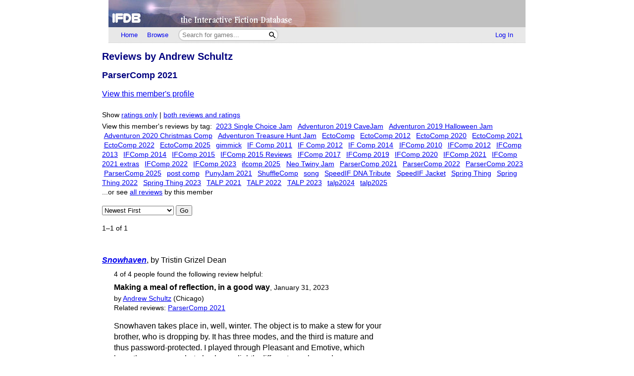

--- FILE ---
content_type: text/html; charset=utf-8
request_url: https://ifdb.org/allreviews?id=40ru852yszsizxsv&tag=ParserComp+2021
body_size: 5403
content:
<html lang="en">
<head>
    <meta charset="utf-8">
    <link rel="apple-touch-icon" sizes="180x180" href="/favicons/apple-touch-icon.png">
    <link rel="icon" type="image/png" sizes="32x32" href="/favicons/favicon-32x32.png">
    <link rel="icon" type="image/png" sizes="16x16" href="/favicons/favicon-16x16.png">
    <link rel="manifest" href="/favicons/site.webmanifest">
    <link rel="shortcut icon" href="/favicon.ico">
    <meta name="theme-color" content="#000000">

   <link rel="search" type="application/opensearchdescription+xml"
         title="IFDB Search Plugin"
         href="https://ifdb.org/plugins/ifdb-opensearchdesc.xml">
   <script src="/ifdbutil.js?t=1736157376"></script>
   <meta name="description" content="IFDB is a game catalog and recommendation engine for Interactive Fiction, also known as Text Adventures. IFDB is a collaborative, wiki-style community project.  Members can contribute game listings, reviews, recommendations, and more.">
   <title>Reviews by Andrew Schultz</title>
   <link rel="stylesheet" href="/ifdb.css?t=1755109851">         <meta name="viewport" content="width=device-width, initial-scale=1.0">
   </head>
<body>

<div class="topctl">
    <a href="/" aria-label="Home">
        <div class="topbar"></div>
    </a>
    <div id="main-nav-wrapper" class="prerender-moderate">
        <nav id="main-nav" class="main-nav">
            <div class="nav-left">
                <a id="topbar-home" href="/">Home</a>
                <a id="topbar-browse" href="/search?browse">Browse</a>
                <form class= "searchbar-wrapper" method="get" action="/search" name="search" role="search">
                        <input id="topbar-searchbar" type="search" name="searchbar" placeholder="Search for games...">
                        <button id="topbar-search-go-button" aria-label="Search"></button>
                </form>
            </div>
            <div class="nav-right">
                <ul>
                                    <li><a id="topbar-login" class="login-link" href="/login?dest=home">Log In</a></li>
                                </ul>
            </div>
        </nav>
        </div>
</div>

<script nonce="MuwjnaDO">
    function ToggleMobileMenu() {
        document.querySelector('#main-nav ul').classList.toggle('mobile-hidden');
        document.querySelector('.login-link').classList.toggle('mobile-hidden');
        document.querySelectorAll('#mobile-menu-toggle-button img').forEach(item => item.classList.toggle('mobile-hidden'));
    }

    (()=> {

    // The mobile menu should be closed by default
    ToggleMobileMenu();

    // If javascript is enabled, un-hide the mobile menu button & add the 'mobile-menu' class to the main nav wrapper,
    const toggle = document.querySelector('#mobile-menu-toggle-button');
    if (toggle) {
        toggle.addEventListener('click', function () { ToggleMobileMenu(); });    
        toggle.classList.remove('hidden');
        document.querySelector('#main-nav-wrapper').classList.add('mobile-menu');
    }

})()

</script>

<div class="main">
<script type="text/javascript" nonce="MuwjnaDO">
<!--

function sendReviewVote(reviewID, vote)
{
    jsonSend(`reviewvote?id=${reviewID}&vote=${vote}`,
             `voteMsg_${reviewID}`,
             () => displayReviewVote(reviewID, vote));
}
function displayReviewVote(reviewID, vote)
{
    if (vote != null)
    {
        if (vote == "R")
        {
            document.getElementById("voteStat_" + reviewID).innerHTML = "";
            document.getElementById("voteRemove_" + reviewID).innerHTML = "";
        }
        else {
            document.getElementById("voteStat_" + reviewID).innerHTML =
                    "<br>(You voted "
                    + (vote == 'Y' ? "Yes" : "No")
                    + ")";
            document.getElementById("voteRemove_" + reviewID).innerHTML = "<a href=\"needjs\">Remove vote</a> &nbsp; ";
            document.getElementById("voteRemove_" + reviewID).querySelector('a').addEventListener('click', function (event) {
                event.preventDefault();
                sendReviewVote(reviewID, 'R');
            })
        }
    }
    else {
        document.getElementById("voteRemove_" + reviewID).innerHTML = "";
    }
}


var curPopupMenu = null;
function popVoteMenu(reviewID)
{
    closePopupMenu(null);
    curPopupMenu = document.getElementById("voteMenu_" + reviewID);
    curPopupMenu.style.display = "inline";
}

var oldDocMouseDown = document.onmousedown;
document.onmousedown = mdClosePopupMenu;
function mdClosePopupMenu(event)
{
    var targ;
    if (!event)
        event = window.event;
    if (event.target)
        targ = event.target;
    else if (event.srcElement)
        targ = event.srcElement;
    else if (targ.nodeType == 3)
        targ = targ.parentNode;
    while (targ != null && targ != curPopupMenu)
        targ = targ.parentNode;

    closePopupMenu(targ);
    if (oldDocMouseDown)
        oldDocMouseDown();
}
function closePopupMenu(targ)
{
    if (curPopupMenu)
    {
        if (targ != curPopupMenu)
        {
            curPopupMenu.style.display = "none";
            curPopupMenu.parentNode.style.display = "none";
            curPopupMenu.parentNode.style.display = "inline";
            curPopupMenu = null;
        }
    }
}
function popupMenuKey(e, id)
{
    var ch = (window.event || e.keyCode ? e.keyCode : e.which);
    if (ch == 27)
    {
        closePopupMenu(null);
        document.getElementById('voteMenuLink_' + id).focus();
        return false;
    }
    return true;
}

//-->
</script>
<style nonce="MuwjnaDO">
.reviews__moreOptions {
    display: inline;
    position: relative;
}
.reviews__voteMenu {
    display: none;
    position: absolute;
    left: 0px;
    z-index: 20000;
}
.reviews__separator {
    height: 1ex;
}
</style>
<h1>Reviews by Andrew Schultz</h1><h2>ParserComp 2021</h2><a href="showuser?id=40ru852yszsizxsv">View this member's profile</a><br><br><style nonce='MuwjnaDO'>
.allreviews__showreviews { margin-bottom:0.5ex; }.allreviews__tags span { margin: 0 0.5ex 0 0.5ex; }</style><div class="allreviews__showreviews"><span class=details>Show <a href="allreviews?id=40ru852yszsizxsv&ratings=only">ratings only</a> | <a href="allreviews?id=40ru852yszsizxsv&ratings=yes">both reviews and ratings</a></span></div><span class='details allreviews__tags'>View this member's reviews by tag: <span><a href="allreviews?id=40ru852yszsizxsv&tag=2023+Single+Choice+Jam">2023 Single Choice Jam</a></span> <span><a href="allreviews?id=40ru852yszsizxsv&tag=Adventuron+2019+CaveJam">Adventuron 2019 CaveJam</a></span> <span><a href="allreviews?id=40ru852yszsizxsv&tag=Adventuron+2019+Halloween+Jam">Adventuron 2019 Halloween Jam</a></span> <span><a href="allreviews?id=40ru852yszsizxsv&tag=Adventuron+2020+Christmas+Comp">Adventuron 2020 Christmas Comp</a></span> <span><a href="allreviews?id=40ru852yszsizxsv&tag=Adventuron+Treasure+Hunt+Jam">Adventuron Treasure Hunt Jam</a></span> <span><a href="allreviews?id=40ru852yszsizxsv&tag=EctoComp">EctoComp</a></span> <span><a href="allreviews?id=40ru852yszsizxsv&tag=EctoComp+2012">EctoComp 2012</a></span> <span><a href="allreviews?id=40ru852yszsizxsv&tag=EctoComp+2020">EctoComp 2020</a></span> <span><a href="allreviews?id=40ru852yszsizxsv&tag=EctoComp+2021">EctoComp 2021</a></span> <span><a href="allreviews?id=40ru852yszsizxsv&tag=EctoComp+2022">EctoComp 2022</a></span> <span><a href="allreviews?id=40ru852yszsizxsv&tag=EctoComp+2025">EctoComp 2025</a></span> <span><a href="allreviews?id=40ru852yszsizxsv&tag=gimmick">gimmick</a></span> <span><a href="allreviews?id=40ru852yszsizxsv&tag=IF+Comp+2011">IF Comp 2011</a></span> <span><a href="allreviews?id=40ru852yszsizxsv&tag=IF+Comp+2012">IF Comp 2012</a></span> <span><a href="allreviews?id=40ru852yszsizxsv&tag=IF+Comp+2014">IF Comp 2014</a></span> <span><a href="allreviews?id=40ru852yszsizxsv&tag=IFComp+2010">IFComp 2010</a></span> <span><a href="allreviews?id=40ru852yszsizxsv&tag=IFComp+2012">IFComp 2012</a></span> <span><a href="allreviews?id=40ru852yszsizxsv&tag=IFComp+2013">IFComp 2013</a></span> <span><a href="allreviews?id=40ru852yszsizxsv&tag=IFComp+2014">IFComp 2014</a></span> <span><a href="allreviews?id=40ru852yszsizxsv&tag=IFComp+2015">IFComp 2015</a></span> <span><a href="allreviews?id=40ru852yszsizxsv&tag=IFComp+2015+Reviews">IFComp 2015 Reviews</a></span> <span><a href="allreviews?id=40ru852yszsizxsv&tag=IFComp+2017">IFComp 2017</a></span> <span><a href="allreviews?id=40ru852yszsizxsv&tag=IFComp+2019">IFComp 2019</a></span> <span><a href="allreviews?id=40ru852yszsizxsv&tag=IFComp+2020">IFComp 2020</a></span> <span><a href="allreviews?id=40ru852yszsizxsv&tag=IFComp+2021">IFComp 2021</a></span> <span><a href="allreviews?id=40ru852yszsizxsv&tag=IFComp+2021+extras">IFComp 2021 extras</a></span> <span><a href="allreviews?id=40ru852yszsizxsv&tag=IFComp+2022">IFComp 2022</a></span> <span><a href="allreviews?id=40ru852yszsizxsv&tag=IFComp+2023">IFComp 2023</a></span> <span><a href="allreviews?id=40ru852yszsizxsv&tag=ifcomp+2025">ifcomp 2025</a></span> <span><a href="allreviews?id=40ru852yszsizxsv&tag=Neo+Twiny+Jam">Neo Twiny Jam</a></span> <span><a href="allreviews?id=40ru852yszsizxsv&tag=ParserComp+2021">ParserComp 2021</a></span> <span><a href="allreviews?id=40ru852yszsizxsv&tag=ParserComp+2022">ParserComp 2022</a></span> <span><a href="allreviews?id=40ru852yszsizxsv&tag=ParserComp+2023">ParserComp 2023</a></span> <span><a href="allreviews?id=40ru852yszsizxsv&tag=ParserComp+2025">ParserComp 2025</a></span> <span><a href="allreviews?id=40ru852yszsizxsv&tag=post+comp">post comp</a></span> <span><a href="allreviews?id=40ru852yszsizxsv&tag=PunyJam+2021">PunyJam 2021</a></span> <span><a href="allreviews?id=40ru852yszsizxsv&tag=ShuffleComp">ShuffleComp</a></span> <span><a href="allreviews?id=40ru852yszsizxsv&tag=song">song</a></span> <span><a href="allreviews?id=40ru852yszsizxsv&tag=SpeedIF+DNA+Tribute">SpeedIF DNA Tribute</a></span> <span><a href="allreviews?id=40ru852yszsizxsv&tag=SpeedIF+Jacket">SpeedIF Jacket</a></span> <span><a href="allreviews?id=40ru852yszsizxsv&tag=Spring+Thing">Spring Thing</a></span> <span><a href="allreviews?id=40ru852yszsizxsv&tag=Spring+Thing+2022">Spring Thing 2022</a></span> <span><a href="allreviews?id=40ru852yszsizxsv&tag=Spring+Thing+2023">Spring Thing 2023</a></span> <span><a href="allreviews?id=40ru852yszsizxsv&tag=TALP+2021">TALP 2021</a></span> <span><a href="allreviews?id=40ru852yszsizxsv&tag=TALP+2022">TALP 2022</a></span> <span><a href="allreviews?id=40ru852yszsizxsv&tag=TALP+2023">TALP 2023</a></span> <span><a href="allreviews?id=40ru852yszsizxsv&tag=talp2024">talp2024</a></span> <span><a href="allreviews?id=40ru852yszsizxsv&tag=talp2025">talp2025</a></span> <br>...or see <a href="allreviews?id=40ru852yszsizxsv">all reviews</a> by this member</span><form name="rvworder" method="get" action="allreviews" class="sortingControls"><select name="sortby"><script nonce='MuwjnaDO'>
document.currentScript.parentElement.addEventListener('change', function (event) {
var result = (function(){ document.getElementById('sort-go-button-0').click(); }).apply(event.target);
if (result === false) event.preventDefault();
});
</script><option value="new">Newest First</option><option value="old">Oldest First</option><option value="hlp">Most Helpful First</option><option value="unh">Least Helpful First</option><option value="hi">Highest Ratings First</option><option value="lo">Lowest Ratings First</option><option value="ttl">Sort by Game Title</option><option value="auth">Sort by Game Author</option></select> <button id="sort-go-button-0">Go</button><input type=hidden name="id" value="40ru852yszsizxsv"><input type=hidden name="ratings" value=""><input type=hidden name="tag" value="ParserComp 2021"></form><span class=details>1&ndash;1 of 1</span><br><br><br><style nonce='MuwjnaDO'>.allreviews__headline { margin-bottom:0.5em; }</style><div class="allreviews__headline"><a href="viewgame?id=o7372lrxvuieqqxn"><b><i>Snowhaven</i></b></a>, by Tristin Grizel Dean</div><div class=indented><div class=smallhead><div class=details>4 of
                  4 people found the following review helpful:
                 </div></div> <b>Making a meal of reflection, in a good way</b><span class=details>, <a class="silent" href="viewgame?id=o7372lrxvuieqqxn&review=70726" title="Direct link to this review">January 31, 2023</a></span><br><div class=smallhead><div class=details>by <a href="showuser?id=40ru852yszsizxsv">Andrew Schultz</a> (Chicago)</div><div class=details>Related reviews: <a href="allreviews?id=40ru852yszsizxsv&tag=ParserComp+2021">ParserComp 2021</a></div></div><div class="review__body" ><p>Snowhaven takes place in, well, winter. The object is to make a stew for your brother, who is dropping by. It has three modes, and the third is mature and thus password-protected. I played through Pleasant and Emotive, which have the same map but also have slightly different puzzles and scenery. Both were effective and a bit unnerving, and the accomplishments list at the end of the game suggested Sinister mode was very sinister indeed. I think it&#039;s what scared me off playing back in ParserComp. I&#039;m sad I missed it now, though, and I&#039;d like to try it some time, though. <br> <br>The graphics are very attractive, black-and-white ASCII-ish stuff with some animation indicating winds and, thus, extra wind chill. They help give starkness without anything being too imposing. And, indeed, your small home and the forest surrounding it are pretty bleak. Trees and such and even a river are dark. <br> <br>The one difference between Pleasant and Emotive that I won&#039;t spoil is that you need a different meat for the stew. Finding and preparing said meat is trickier and, frankly, more bloody. Again referring to Sinister mode, I&#039;m left a bit fearful of what happens there. So the password may&#039;ve been effective in unexpected ways by leaving certain bits hidden. <br> <br>There is a good deal of verb-munging to make the soup (finding several items needs a small leap of logic, but one that makes sense once you figure it,) and I also had some trouble making a snare in the second part, but I think this is part of the slice-of-life experience the author intended. Nevertheless between that and the text pauses, things felt like a bit of a chore. I knew what I needed to do, and perhaps Adventuron&#039;s focus on two-word commands may&#039;ve inhibited the author helping the player as much as they&#039;d have liked. Sometimes this is very on-point--for instance, the game taps you not to leave a food locker open with wild animals around. But other times, the repetition is slightly tiresome, e.g. chopping up the vegetables and placing them in the pot yet again. There is also a bit of odd forcing causality beyond just the game nudging you to avoid a certain area for now, or to go back and dump what you have in the soup--the reason for &quot;Emotive&quot; requires you to do something that fits in the story, but it shouldn&#039;t logically help you find the meat you need for your stew. <br> <br>So there&#039;s some mimesis-breaking and a good chunk of repetition of similar actions between the two settings, but these criticisms seem less important than noting the author has managed to create two similar, parallel stories that are effective in different ways. (Probably three. I hope to verify this one day.) So it&#039;s a very impressive work, and certainly, once it&#039;s on the back burner, it&#039;s easier to remember the inventive bits than the parser-wrangling that, at least in part, gave a proper &quot;it&#039;s tough in winter&quot; feel. I think people may find Snowhaven tough to get into because it&#039;s not as directly cheery as the author&#039;s other games, and a few jumps you have to make early on may seem tricky, but that shouldn&#039;t stop people from enjoying it.</p></div><div class=smallfoot><span class=details>You can <a href="login?dest=viewgame%3Fid%3Do7372lrxvuieqqxn%26review%3D70726">log in</a> to rate this review, mute this user, or add a comment.</span></div><br></div><br><span class=details>1&ndash;1 of 1</span><br><br><br>
<div class="footer prerender-moderate">
<a class="nav" id="footer-home" href="/">IFDB Home</a> |
<a class="nav" id="footer-contact" href="/contact">Contact Us</a> |
<a class="nav" id="footer-coc" href="/code-of-conduct">Code of Conduct</a> |
<a class="nav" id="footer-tos" href="/tos">Terms of Service</a> |
<a class="nav" id="footer-privacy" href="/privacy">Privacy</a> |
<a class="nav" id="footer-copyright" href="/copyright">Copyrights &amp; Trademarks</a> |
<a class="nav" id="footer-api" href="/api/">API</a>
<div class="iftf-donation">
    <div>
        <a href="https://iftechfoundation.org/"><img class="iftf invert" alt="Interactive Fiction technology Foundation" src="/img/iftf-logo.svg"></a>
    </div>
    <div>
        IFDB is managed by the <a href="https://iftechfoundation.org/">Interactive Fiction Technology Foundation</a>.
        It is funded by <a href="https://iftechfoundation.org/give/">the donations of IF supporters like you</a>.
        All donations go to support the operation of this web site and IFTF's other services.
        <form action="https://www.paypal.com/donate" method="post" target="_top">
            <input type="hidden" name="hosted_button_id" value="2CZJEA3PXM3QS" />
            <input class="Donate" type="submit" value="Donate with PayPal">
        </form>
    </div>
</div>
</div>

</div>
<script defer src="https://static.cloudflareinsights.com/beacon.min.js/vcd15cbe7772f49c399c6a5babf22c1241717689176015" integrity="sha512-ZpsOmlRQV6y907TI0dKBHq9Md29nnaEIPlkf84rnaERnq6zvWvPUqr2ft8M1aS28oN72PdrCzSjY4U6VaAw1EQ==" nonce="MuwjnaDO" data-cf-beacon='{"version":"2024.11.0","token":"1b1fba2d80fa481b88a08a27b9f2ee55","r":1,"server_timing":{"name":{"cfCacheStatus":true,"cfEdge":true,"cfExtPri":true,"cfL4":true,"cfOrigin":true,"cfSpeedBrain":true},"location_startswith":null}}' crossorigin="anonymous"></script>
</body>
</html>

